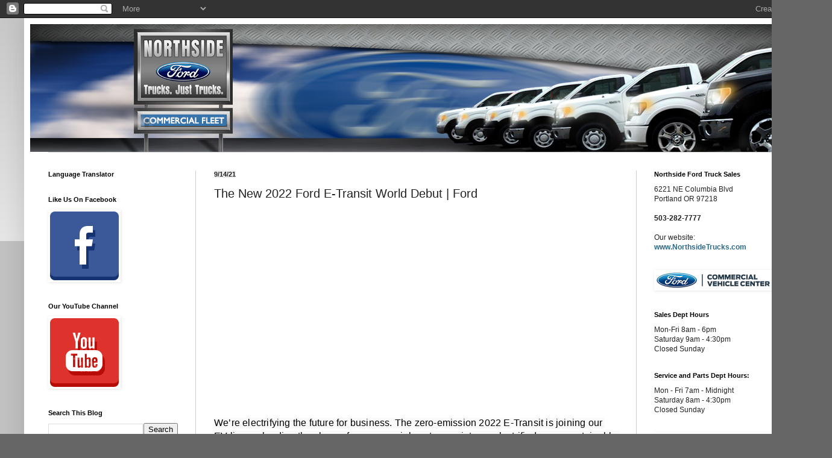

--- FILE ---
content_type: text/plain
request_url: https://www.google-analytics.com/j/collect?v=1&_v=j102&a=1529727211&t=pageview&_s=1&dl=https%3A%2F%2Fwww.northsidefordtruckblog.com%2F2021%2F09%2Fthe-new-2022-ford-e-transit-world-debut.html&ul=en-us%40posix&dt=Northside%20Ford%20Truck%20Sales%3A%20The%20New%202022%20Ford%20E-Transit%20World%20Debut%20%7C%20Ford&sr=1280x720&vp=1280x720&_u=IEBAAEABAAAAACAAI~&jid=1167980158&gjid=125196851&cid=80940173.1767237816&tid=UA-159433105-1&_gid=704365025.1767237816&_r=1&_slc=1&z=1349579514
body_size: -454
content:
2,cG-3ZXEH46J3H